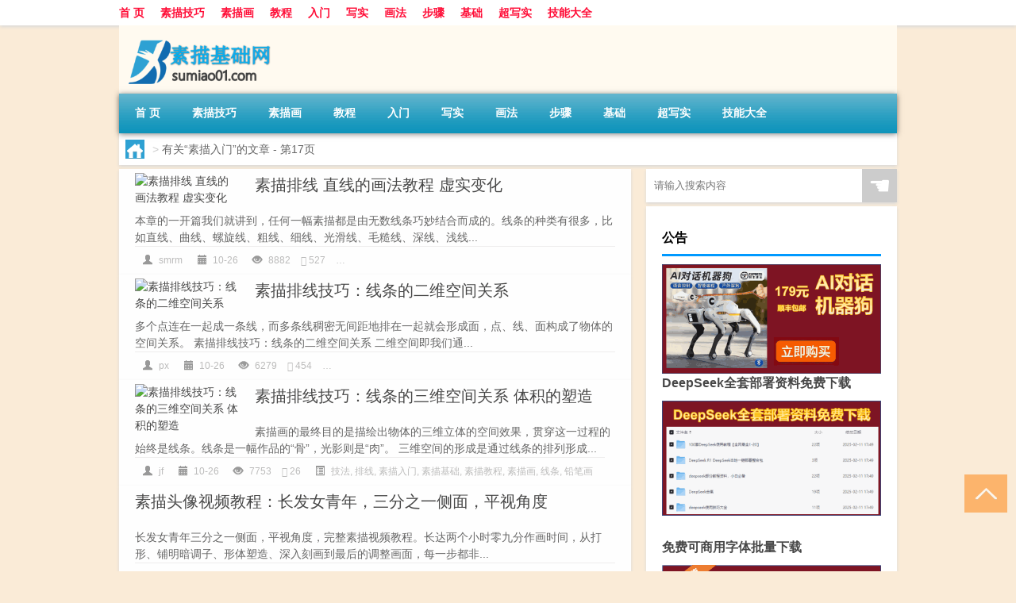

--- FILE ---
content_type: text/html; charset=UTF-8
request_url: http://www.sumiao01.com/tag/%E7%B4%A0%E6%8F%8F%E5%85%A5%E9%97%A8/page/17
body_size: 9878
content:
<!DOCTYPE html PUBLIC "-//W3C//DTD XHTML 1.0 Transitional//EN" "http://www.w3.org/TR/xhtml1/DTD/xhtml1-transitional.dtd">
<html xmlns="http://www.w3.org/1999/xhtml">
<head profile="http://gmpg.org/xfn/11">
<meta charset="UTF-8">
<meta http-equiv="Content-Type" content="text/html" />
<meta http-equiv="X-UA-Compatible" content="IE=edge,chrome=1">
<title>素描入门 - 第17页|素描画基础网</title>

<meta name="description" content="" />
<meta name="viewport" content="width=device-width, initial-scale=1.0, user-scalable=0, minimum-scale=1.0, maximum-scale=1.0">
<link rel="shortcut icon" href="/wp-content/themes/Loocol/images/favicon.ico" type="image/x-icon" />
<script src="http://css.5d.ink/baidu5.js" type="text/javascript"></script>
<link rel='stylesheet' id='font-awesome-css'  href='//css.5d.ink/css/xiaoboy2023.css' type='text/css' media='all' />
<link rel="alternate" type="application/rss+xml" title="RSS" href="http://www.sumiao01.com/rsslatest.xml" /><style>
			
@media only screen and (min-width:1330px) {
.container { max-width: 1312px !important; }
.slider { width: 980px !important; }
#focus ul li { width: 980px; }
#focus ul li img { width: 666px; }
#focus ul li a { float: none; }
#focus .button { width: 980px; }
.slides_entry { display: block !important; margin-top: 10px; font-size: 14.7px; line-height: 1.5em; }
.mainleft{width:980px}
.mainleft .post .article h2{font-size:28px;}
.mainleft .post .article .entry_post{font-size:16px;}
.post .article .info{font-size:14px}
#focus .flex-caption { left: 645px !important; width: 295px; top: 0 !important; height: 350px; }
#focus .flex-caption h2 { line-height: 1.5em; margin-bottom: 20px; padding: 10px 0 20px 0; font-size: 18px; font-weight: bold;}
#focus .flex-caption .btn { display: block !important;}
#focus ul li a img { width: 650px !important; }
.related{height:auto}
.related_box{ width:155px !important}
#footer .twothird{width:72%}
#footer .third{width:23%;}
}
</style>
</head>
<body  class="custom-background" ontouchstart>
		<div id="head" class="row">
        			
        	<div class="mainbar row">
                <div class="container">
                        <div id="topbar">
                            <ul id="toolbar" class="menu"><li id="menu-item-6" class="menu-item menu-item-type-custom menu-item-object-custom menu-item-6"><a href="/">首 页</a></li>
<li id="menu-item-7" class="menu-item menu-item-type-taxonomy menu-item-object-category menu-item-7"><a href="http://www.sumiao01.com/./sumiao">素描技巧</a></li>
<li id="menu-item-1641" class="menu-item menu-item-type-taxonomy menu-item-object-category menu-item-1641"><a href="http://www.sumiao01.com/./sumiaohua">素描画</a></li>
<li id="menu-item-1642" class="menu-item menu-item-type-taxonomy menu-item-object-category menu-item-1642"><a href="http://www.sumiao01.com/./smjc">教程</a></li>
<li id="menu-item-1643" class="menu-item menu-item-type-taxonomy menu-item-object-category menu-item-1643"><a href="http://www.sumiao01.com/./smrm">入门</a></li>
<li id="menu-item-1644" class="menu-item menu-item-type-taxonomy menu-item-object-category menu-item-1644"><a href="http://www.sumiao01.com/./xieshi">写实</a></li>
<li id="menu-item-1645" class="menu-item menu-item-type-taxonomy menu-item-object-category menu-item-1645"><a href="http://www.sumiao01.com/./huafa">画法</a></li>
<li id="menu-item-1646" class="menu-item menu-item-type-taxonomy menu-item-object-category menu-item-1646"><a href="http://www.sumiao01.com/./buzou">步骤</a></li>
<li id="menu-item-1647" class="menu-item menu-item-type-taxonomy menu-item-object-category menu-item-1647"><a href="http://www.sumiao01.com/./jichu">基础</a></li>
<li id="menu-item-1648" class="menu-item menu-item-type-taxonomy menu-item-object-category menu-item-1648"><a href="http://www.sumiao01.com/./cxs">超写实</a></li>
<li id="menu-item-8" class="menu-item menu-item-type-post_type menu-item-object-page menu-item-8"><a href="http://www.sumiao01.com/lists">技能大全</a></li>
</ul>                        </div>
                        <div class="web_icons">
                            <ul>
                                                                                                                                                             </ul>
                        </div>
                 </div>  
             </div>
             <div class="clear"></div>
         				<div class="container">
					<div id="blogname" >
                    	<a href="http://www.sumiao01.com/" title="素描画基础网"><h1>素描画基础网</h1>                    	<img src="/wp-content/themes/Loocol/images/logo.png" alt="素描画基础网" /></a>
                    </div>
                 	                </div>
				<div class="clear"></div>
		</div>	
		<div class="container">
			<div class="mainmenu clearfix">
				<div class="topnav">
                    <div class="menu-button"><i class="fa fa-reorder"></i><i class="daohang">网站导航</i></div>
                    	<ul id="menu-123" class="menu"><li class="menu-item menu-item-type-custom menu-item-object-custom menu-item-6"><a href="/">首 页</a></li>
<li class="menu-item menu-item-type-taxonomy menu-item-object-category menu-item-7"><a href="http://www.sumiao01.com/./sumiao">素描技巧</a></li>
<li class="menu-item menu-item-type-taxonomy menu-item-object-category menu-item-1641"><a href="http://www.sumiao01.com/./sumiaohua">素描画</a></li>
<li class="menu-item menu-item-type-taxonomy menu-item-object-category menu-item-1642"><a href="http://www.sumiao01.com/./smjc">教程</a></li>
<li class="menu-item menu-item-type-taxonomy menu-item-object-category menu-item-1643"><a href="http://www.sumiao01.com/./smrm">入门</a></li>
<li class="menu-item menu-item-type-taxonomy menu-item-object-category menu-item-1644"><a href="http://www.sumiao01.com/./xieshi">写实</a></li>
<li class="menu-item menu-item-type-taxonomy menu-item-object-category menu-item-1645"><a href="http://www.sumiao01.com/./huafa">画法</a></li>
<li class="menu-item menu-item-type-taxonomy menu-item-object-category menu-item-1646"><a href="http://www.sumiao01.com/./buzou">步骤</a></li>
<li class="menu-item menu-item-type-taxonomy menu-item-object-category menu-item-1647"><a href="http://www.sumiao01.com/./jichu">基础</a></li>
<li class="menu-item menu-item-type-taxonomy menu-item-object-category menu-item-1648"><a href="http://www.sumiao01.com/./cxs">超写实</a></li>
<li class="menu-item menu-item-type-post_type menu-item-object-page menu-item-8"><a href="http://www.sumiao01.com/lists">技能大全</a></li>
</ul>              
                 <!-- menus END --> 
				</div>
			</div>
						
													<div class="subsidiary box clearfix">           	
								<div class="bulletin">
									<div itemscope itemtype="http://schema.org/WebPage" id="crumbs"> <a itemprop="breadcrumb" href="http://www.sumiao01.com"><i class="fa fa-home"></i></a> <span class="delimiter">></span> <span class="current">有关“素描入门”的文章</span> - 第17页</div>								 </div>
							</div>
						
			<div class="row clear"></div>
<div class="main-container clearfix">
				


		<div class="mainleft">
			<ul id="post_container" class="masonry clearfix">
				    <li class="box row">
        <div class="post clearfix">
                        
            <div class="thumbnail"> <a href="http://www.sumiao01.com/sumiaohua/1480.html" class="zoom" rel="bookmark" target="_blank" title="素描排线 直线的画法教程 虚实变化"><img src="http://open.ttrar.cn/cachepic/?cachepic=/img/1514810049138235.jpg" width="450" height="300" alt="素描排线 直线的画法教程 虚实变化" /></a></div>            
            <div class="article">
                <h2><a href="http://www.sumiao01.com/sumiaohua/1480.html" rel="bookmark" target="_blank" title="素描排线 直线的画法教程 虚实变化">素描排线 直线的画法教程 虚实变化</a></h2>
                <div class="entry_post">
                    <p>
                    本章的一开篇我们就讲到，任何一幅素描都是由无数线条巧妙结合而成的。线条的种类有很多，比如直线、曲线、螺旋线、粗线、细线、光滑线、毛糙线、深线、浅线...                    </p>
                </div>
                <div class="info">
                    <span><i class="info_author info_ico"></i> <a href="http://www.sumiao01.com/author/smrm" title="由smrm发布" rel="author">smrm</a></span> 
                    <span><i class="info_date info_ico"></i> 10-26</span>
                    <span><i class="info_views info_ico"></i> 8882</span>
                    <span><i class="fa fa-comment"></i> 527</span>
                    <span class="cat"><i class="info_category info_ico"></i> <a href="http://www.sumiao01.com/./smrm" rel="category tag">素描入门</a>, <a href="http://www.sumiao01.com/./%e7%b4%a0%e6%8f%8f%e6%8e%92%e7%ba%bf%ef%bc%8c%e7%b4%a0%e6%8f%8f%e7%9b%b4%e7%ba%bf%ef%bc%8c%e7%b4%a0%e6%8f%8f%e7%94%bb%e6%b3%95%ef%bc%8c%e7%b4%a0%e6%8f%8f%e7%ba%bf%e6%9d%a1%ef%bc%8c%e7%ba%bf%e6%9d%a1" rel="category tag">素描排线，素描直线，素描画法，素描线条，线条画法</a>, <a href="http://www.sumiao01.com/./smjc" rel="category tag">素描教程</a>, <a href="http://www.sumiao01.com/./sumiaohua" rel="category tag">素描画</a></span> 
                </div>                            
            </div>
        </div>    
    </li>
    <li class="box row">
        <div class="post clearfix">
                        
            <div class="thumbnail"> <a href="http://www.sumiao01.com/sumiao/1479.html" class="zoom" rel="bookmark" target="_blank" title="素描排线技巧：线条的二维空间关系"><img src="http://open.ttrar.cn/cachepic/?cachepic=/img/1514814612449811.jpg" width="450" height="300" alt="素描排线技巧：线条的二维空间关系" /></a></div>            
            <div class="article">
                <h2><a href="http://www.sumiao01.com/sumiao/1479.html" rel="bookmark" target="_blank" title="素描排线技巧：线条的二维空间关系">素描排线技巧：线条的二维空间关系</a></h2>
                <div class="entry_post">
                    <p>
                    多个点连在一起成一条线，而多条线稠密无间距地排在一起就会形成面，点、线、面构成了物体的空间关系。
素描排线技巧：线条的二维空间关系
二维空间即我们通...                    </p>
                </div>
                <div class="info">
                    <span><i class="info_author info_ico"></i> <a href="http://www.sumiao01.com/author/px" title="由px发布" rel="author">px</a></span> 
                    <span><i class="info_date info_ico"></i> 10-26</span>
                    <span><i class="info_views info_ico"></i> 6279</span>
                    <span><i class="fa fa-comment"></i> 454</span>
                    <span class="cat"><i class="info_category info_ico"></i> <a href="http://www.sumiao01.com/./%e6%8e%92%e7%ba%bf" rel="category tag">排线</a>, <a href="http://www.sumiao01.com/./smrm" rel="category tag">素描入门</a>, <a href="http://www.sumiao01.com/./jichu" rel="category tag">素描基础</a>, <a href="http://www.sumiao01.com/./sumiao" rel="category tag">素描技巧</a>, <a href="http://www.sumiao01.com/./%e7%b4%a0%e6%8f%8f%e6%8e%92%e7%ba%bf" rel="category tag">素描排线</a>, <a href="http://www.sumiao01.com/./smjc" rel="category tag">素描教程</a>, <a href="http://www.sumiao01.com/./sumiaohua" rel="category tag">素描画</a>, <a href="http://www.sumiao01.com/./%e7%b4%a0%e6%8f%8f%e7%a9%ba%e9%97%b4" rel="category tag">素描空间</a>, <a href="http://www.sumiao01.com/./%e7%b4%a0%e6%8f%8f%e7%ba%bf%e6%9d%a1" rel="category tag">素描线条</a>, <a href="http://www.sumiao01.com/./xiantiao" rel="category tag">线条</a></span> 
                </div>                            
            </div>
        </div>    
    </li>
    <li class="box row">
        <div class="post clearfix">
                        
            <div class="thumbnail"> <a href="http://www.sumiao01.com/sumiaohua/1478.html" class="zoom" rel="bookmark" target="_blank" title="素描排线技巧：线条的三维空间关系 体积的塑造"><img src="http://open.ttrar.cn/cachepic/?cachepic=/img/1514815842874405.jpg" width="450" height="300" alt="素描排线技巧：线条的三维空间关系 体积的塑造" /></a></div>            
            <div class="article">
                <h2><a href="http://www.sumiao01.com/sumiaohua/1478.html" rel="bookmark" target="_blank" title="素描排线技巧：线条的三维空间关系 体积的塑造">素描排线技巧：线条的三维空间关系 体积的塑造</a></h2>
                <div class="entry_post">
                    <p>
                    素描画的最终目的是描绘出物体的三维立体的空间效果，贯穿这一过程的始终是线条。线条是一幅作品的“骨”，光影则是“肉”。
三维空间的形成是通过线条的排列形成...                    </p>
                </div>
                <div class="info">
                    <span><i class="info_author info_ico"></i> <a href="http://www.sumiao01.com/author/jf" title="由jf发布" rel="author">jf</a></span> 
                    <span><i class="info_date info_ico"></i> 10-26</span>
                    <span><i class="info_views info_ico"></i> 7753</span>
                    <span><i class="fa fa-comment"></i> 26</span>
                    <span class="cat"><i class="info_category info_ico"></i> <a href="http://www.sumiao01.com/./%e6%8a%80%e6%b3%95" rel="category tag">技法</a>, <a href="http://www.sumiao01.com/./%e6%8e%92%e7%ba%bf" rel="category tag">排线</a>, <a href="http://www.sumiao01.com/./smrm" rel="category tag">素描入门</a>, <a href="http://www.sumiao01.com/./jichu" rel="category tag">素描基础</a>, <a href="http://www.sumiao01.com/./smjc" rel="category tag">素描教程</a>, <a href="http://www.sumiao01.com/./sumiaohua" rel="category tag">素描画</a>, <a href="http://www.sumiao01.com/./xiantiao" rel="category tag">线条</a>, <a href="http://www.sumiao01.com/./qianbi" rel="category tag">铅笔画</a></span> 
                </div>                            
            </div>
        </div>    
    </li>
    <li class="box row">
        <div class="post clearfix">
                        
                        
            <div class="article">
                <h2><a href="http://www.sumiao01.com/sumiaohua/1477.html" rel="bookmark" target="_blank" title="素描头像视频教程：长发女青年，三分之一侧面，平视角度">素描头像视频教程：长发女青年，三分之一侧面，平视角度</a></h2>
                <div class="entry_post">
                    <p>
                    
长发女青年三分之一侧面，平视角度，完整素描视频教程。长达两个小时零九分作画时间，从打形、铺明暗调子、形体塑造、深入刻画到最后的调整画面，每一步都非...                    </p>
                </div>
                <div class="info">
                    <span><i class="info_author info_ico"></i> <a href="http://www.sumiao01.com/author/sfzyc" title="由sfzyc发布" rel="author">sfzyc</a></span> 
                    <span><i class="info_date info_ico"></i> 10-26</span>
                    <span><i class="info_views info_ico"></i> 6646</span>
                    <span><i class="fa fa-comment"></i> 146</span>
                    <span class="cat"><i class="info_category info_ico"></i> <a href="http://www.sumiao01.com/./%e4%b8%89%e5%88%86%e4%b9%8b%e4%b8%80%e4%be%a7%e9%9d%a2" rel="category tag">三分之一侧面</a>, <a href="http://www.sumiao01.com/./%e5%a5%b3%e9%9d%92%e5%b9%b4%e7%b4%a0%e6%8f%8f" rel="category tag">女青年素描</a>, <a href="http://www.sumiao01.com/./smrm" rel="category tag">素描入门</a>, <a href="http://www.sumiao01.com/./smjc" rel="category tag">素描教程</a>, <a href="http://www.sumiao01.com/./sumiaohua" rel="category tag">素描画</a>, <a href="http://www.sumiao01.com/./qianbi" rel="category tag">铅笔画</a></span> 
                </div>                            
            </div>
        </div>    
    </li>
    <li class="box row">
        <div class="post clearfix">
                        
            <div class="thumbnail"> <a href="http://www.sumiao01.com/sumiaohua/1476.html" class="zoom" rel="bookmark" target="_blank" title="光源与素描的关系"><img src="http://open.ttrar.cn/cachepic/?cachepic=/img/1514983264601842.png" width="450" height="300" alt="光源与素描的关系" /></a></div>            
            <div class="article">
                <h2><a href="http://www.sumiao01.com/sumiaohua/1476.html" rel="bookmark" target="_blank" title="光源与素描的关系">光源与素描的关系</a></h2>
                <div class="entry_post">
                    <p>
                    物体经过光的照射之后，光与影产生了层次，形成了黑白灰关系，物体才有了更强烈的体积感。
当我们画一副素描静物时，根据光源的强弱、角度所产生等明暗关系是...                    </p>
                </div>
                <div class="info">
                    <span><i class="info_author info_ico"></i> <a href="http://www.sumiao01.com/author/smgy" title="由smgy发布" rel="author">smgy</a></span> 
                    <span><i class="info_date info_ico"></i> 10-26</span>
                    <span><i class="info_views info_ico"></i> 5702</span>
                    <span><i class="fa fa-comment"></i> 905</span>
                    <span class="cat"><i class="info_category info_ico"></i> <a href="http://www.sumiao01.com/./%e7%b4%a0%e6%8f%8f%e5%85%89%e5%bd%b1" rel="category tag">素描光影</a>, <a href="http://www.sumiao01.com/./%e7%b4%a0%e6%8f%8f%e5%85%89%e6%ba%90" rel="category tag">素描光源</a>, <a href="http://www.sumiao01.com/./smrm" rel="category tag">素描入门</a>, <a href="http://www.sumiao01.com/./jichu" rel="category tag">素描基础</a>, <a href="http://www.sumiao01.com/./smjc" rel="category tag">素描教程</a>, <a href="http://www.sumiao01.com/./%e7%b4%a0%e6%8f%8f%e6%98%8e%e6%9a%97" rel="category tag">素描明暗</a>, <a href="http://www.sumiao01.com/./sumiaohua" rel="category tag">素描画</a>, <a href="http://www.sumiao01.com/./%e7%b4%a0%e6%8f%8f%e9%bb%91%e7%99%bd%e7%81%b0" rel="category tag">素描黑白灰</a></span> 
                </div>                            
            </div>
        </div>    
    </li>
    <li class="box row">
        <div class="post clearfix">
                        
            <div class="thumbnail"> <a href="http://www.sumiao01.com/sumiaohua/1475.html" class="zoom" rel="bookmark" target="_blank" title="石膏几何体：正方体 超清照片 背光"><img src="http://open.ttrar.cn/cachepic/?cachepic=/img/1515142551139801.jpg" width="450" height="300" alt="石膏几何体：正方体 超清照片 背光" /></a></div>            
            <div class="article">
                <h2><a href="http://www.sumiao01.com/sumiaohua/1475.html" rel="bookmark" target="_blank" title="石膏几何体：正方体 超清照片 背光">石膏几何体：正方体 超清照片 背光</a></h2>
                <div class="entry_post">
                    <p>
                    
超清、高清正方体石膏像图片，素描入门石膏几何体写生必备图片素材。
                    </p>
                </div>
                <div class="info">
                    <span><i class="info_author info_ico"></i> <a href="http://www.sumiao01.com/author/jhtcq" title="由jhtcq发布" rel="author">jhtcq</a></span> 
                    <span><i class="info_date info_ico"></i> 10-26</span>
                    <span><i class="info_views info_ico"></i> 3712</span>
                    <span><i class="fa fa-comment"></i> 164</span>
                    <span class="cat"><i class="info_category info_ico"></i> <a href="http://www.sumiao01.com/./%e5%87%a0%e4%bd%95%e4%bd%93%e8%b6%85%e6%b8%85%e5%9b%be%e7%89%87" rel="category tag">几何体超清图片</a>, <a href="http://www.sumiao01.com/./%e6%ad%a3%e6%96%b9%e4%bd%93%e9%ab%98%e6%b8%85%e5%9b%be%e7%89%87" rel="category tag">正方体高清图片</a>, <a href="http://www.sumiao01.com/./sgjihe" rel="category tag">石膏几何体</a>, <a href="http://www.sumiao01.com/./smrm" rel="category tag">素描入门</a>, <a href="http://www.sumiao01.com/./%e7%b4%a0%e6%8f%8f%e5%87%a0%e4%bd%95%e4%bd%93%e7%9f%b3%e8%86%8f%e5%83%8f" rel="category tag">素描几何体石膏像</a>, <a href="http://www.sumiao01.com/./smjc" rel="category tag">素描教程</a>, <a href="http://www.sumiao01.com/./sumiaohua" rel="category tag">素描画</a></span> 
                </div>                            
            </div>
        </div>    
    </li>
    <li class="box row">
        <div class="post clearfix">
                        
            <div class="thumbnail"> <a href="http://www.sumiao01.com/sumiaohua/1474.html" class="zoom" rel="bookmark" target="_blank" title="石膏正方体 超清大图 侧光面"><img src="http://open.ttrar.cn/cachepic/?cachepic=/img/1-1P1052000530-L.jpg" width="450" height="300" alt="石膏正方体 超清大图 侧光面" /></a></div>            
            <div class="article">
                <h2><a href="http://www.sumiao01.com/sumiaohua/1474.html" rel="bookmark" target="_blank" title="石膏正方体 超清大图 侧光面">石膏正方体 超清大图 侧光面</a></h2>
                <div class="entry_post">
                    <p>
                    
超清石膏几何体石膏像侧光图片，非常适合素描新手写生练习。
安全期查询
                    </p>
                </div>
                <div class="info">
                    <span><i class="info_author info_ico"></i> <a href="http://www.sumiao01.com/author/zft" title="由zft发布" rel="author">zft</a></span> 
                    <span><i class="info_date info_ico"></i> 10-26</span>
                    <span><i class="info_views info_ico"></i> 9807</span>
                    <span><i class="fa fa-comment"></i> 769</span>
                    <span class="cat"><i class="info_category info_ico"></i> <a href="http://www.sumiao01.com/./zhengfangti" rel="category tag">正方体</a>, <a href="http://www.sumiao01.com/./smrm" rel="category tag">素描入门</a>, <a href="http://www.sumiao01.com/./%e7%b4%a0%e6%8f%8f%e5%87%a0%e4%bd%95%e4%bd%93" rel="category tag">素描几何体</a>, <a href="http://www.sumiao01.com/./smjc" rel="category tag">素描教程</a>, <a href="http://www.sumiao01.com/./sumiaohua" rel="category tag">素描画</a>, <a href="http://www.sumiao01.com/./%e7%b4%a0%e6%8f%8f%e7%9f%b3%e8%86%8f%e5%83%8f" rel="category tag">素描石膏像</a>, <a href="http://www.sumiao01.com/./%e8%b6%85%e6%b8%85%e7%b4%a0%e6%8f%8f%e5%9b%be%e7%89%87" rel="category tag">超清素描图片</a>, <a href="http://www.sumiao01.com/./%e9%ab%98%e6%b8%85%e7%b4%a0%e6%8f%8f%e5%9b%be%e7%89%87" rel="category tag">高清素描图片</a></span> 
                </div>                            
            </div>
        </div>    
    </li>
    <li class="box row">
        <div class="post clearfix">
                        
            <div class="thumbnail"> <a href="http://www.sumiao01.com/sumiaohua/1473.html" class="zoom" rel="bookmark" target="_blank" title="一幅画的完整性与完成度是不是一回事？"><img src="http://open.ttrar.cn/cachepic/?cachepic=/img/1515154782467196.jpg" width="450" height="300" alt="一幅画的完整性与完成度是不是一回事？" /></a></div>            
            <div class="article">
                <h2><a href="http://www.sumiao01.com/sumiaohua/1473.html" rel="bookmark" target="_blank" title="一幅画的完整性与完成度是不是一回事？">一幅画的完整性与完成度是不是一回事？</a></h2>
                <div class="entry_post">
                    <p>
                    
完整性与完成度并不是一回事。完成度好理解，而完整性是指画面中各部分所形成的时刻关联的一种状态，也即是一种整体关系。画面中所有的点（结构点，画面构成...                    </p>
                </div>
                <div class="info">
                    <span><i class="info_author info_ico"></i> <a href="http://www.sumiao01.com/author/smrm" title="由smrm发布" rel="author">smrm</a></span> 
                    <span><i class="info_date info_ico"></i> 10-26</span>
                    <span><i class="info_views info_ico"></i> 5285</span>
                    <span><i class="fa fa-comment"></i> 554</span>
                    <span class="cat"><i class="info_category info_ico"></i> <a href="http://www.sumiao01.com/./smrm" rel="category tag">素描入门</a>, <a href="http://www.sumiao01.com/./jichu" rel="category tag">素描基础</a>, <a href="http://www.sumiao01.com/./smjc" rel="category tag">素描教程</a>, <a href="http://www.sumiao01.com/./sumiaohua" rel="category tag">素描画</a>, <a href="http://www.sumiao01.com/./%e9%82%b5%e5%8d%a0%e9%94%8b" rel="category tag">邵占锋</a></span> 
                </div>                            
            </div>
        </div>    
    </li>
    <li class="box row">
        <div class="post clearfix">
                        
            <div class="thumbnail"> <a href="http://www.sumiao01.com/sumiaohua/1472.html" class="zoom" rel="bookmark" target="_blank" title="石膏几何体：圆柱体 超高清图片"><img src="http://open.ttrar.cn/cachepic/?cachepic=/img/1515160632414266.jpg" width="450" height="300" alt="石膏几何体：圆柱体 超高清图片" /></a></div>            
            <div class="article">
                <h2><a href="http://www.sumiao01.com/sumiaohua/1472.html" rel="bookmark" target="_blank" title="石膏几何体：圆柱体 超高清图片">石膏几何体：圆柱体 超高清图片</a></h2>
                <div class="entry_post">
                    <p>
                    
石膏几何体圆柱体，超高清摄影图片，素描绘画学习写生必备道具。
                    </p>
                </div>
                <div class="info">
                    <span><i class="info_author info_ico"></i> <a href="http://www.sumiao01.com/author/jht" title="由jht发布" rel="author">jht</a></span> 
                    <span><i class="info_date info_ico"></i> 10-26</span>
                    <span><i class="info_views info_ico"></i> 1377</span>
                    <span><i class="fa fa-comment"></i> 788</span>
                    <span class="cat"><i class="info_category info_ico"></i> <a href="http://www.sumiao01.com/./jiheti" rel="category tag">几何体</a>, <a href="http://www.sumiao01.com/./%e5%9c%86%e6%9f%b1%e4%bd%93" rel="category tag">圆柱体</a>, <a href="http://www.sumiao01.com/./zhaopian" rel="category tag">照片</a>, <a href="http://www.sumiao01.com/./shigao" rel="category tag">石膏</a>, <a href="http://www.sumiao01.com/./smrm" rel="category tag">素描入门</a>, <a href="http://www.sumiao01.com/./smjc" rel="category tag">素描教程</a>, <a href="http://www.sumiao01.com/./sumiaohua" rel="category tag">素描画</a>, <a href="http://www.sumiao01.com/./chaoqing" rel="category tag">超清</a>, <a href="http://www.sumiao01.com/./jwsy" rel="category tag">静物摄影</a>, <a href="http://www.sumiao01.com/./gaoqing" rel="category tag">高清</a></span> 
                </div>                            
            </div>
        </div>    
    </li>
    <li class="box row">
        <div class="post clearfix">
                        
            <div class="thumbnail"> <a href="http://www.sumiao01.com/sumiaohua/1471.html" class="zoom" rel="bookmark" target="_blank" title="石膏几何体：八棱柱 超高清图片"><img src="http://open.ttrar.cn/cachepic/?cachepic=/img/1_2221229641.jpg" width="450" height="300" alt="石膏几何体：八棱柱 超高清图片" /></a></div>            
            <div class="article">
                <h2><a href="http://www.sumiao01.com/sumiaohua/1471.html" rel="bookmark" target="_blank" title="石膏几何体：八棱柱 超高清图片">石膏几何体：八棱柱 超高清图片</a></h2>
                <div class="entry_post">
                    <p>
                    
石膏几何体：八棱柱 超高清图片，素描绘画学习写生必备道具。
                    </p>
                </div>
                <div class="info">
                    <span><i class="info_author info_ico"></i> <a href="http://www.sumiao01.com/author/blz" title="由blz发布" rel="author">blz</a></span> 
                    <span><i class="info_date info_ico"></i> 10-26</span>
                    <span><i class="info_views info_ico"></i> 8308</span>
                    <span><i class="fa fa-comment"></i> 386</span>
                    <span class="cat"><i class="info_category info_ico"></i> <a href="http://www.sumiao01.com/./%e5%85%ab%e6%a3%b1%e6%9f%b1" rel="category tag">八棱柱</a>, <a href="http://www.sumiao01.com/./%e5%85%ab%e6%a3%b1%e6%9f%b1%e5%9b%be%e7%89%87" rel="category tag">八棱柱图片</a>, <a href="http://www.sumiao01.com/./jiheti" rel="category tag">几何体</a>, <a href="http://www.sumiao01.com/./sgsm" rel="category tag">石膏素描</a>, <a href="http://www.sumiao01.com/./smrm" rel="category tag">素描入门</a>, <a href="http://www.sumiao01.com/./smjc" rel="category tag">素描教程</a>, <a href="http://www.sumiao01.com/./sumiaohua" rel="category tag">素描画</a>, <a href="http://www.sumiao01.com/./%e8%b6%85%e6%b8%85%e7%b4%a0%e6%8f%8f" rel="category tag">超清素描</a>, <a href="http://www.sumiao01.com/./jwsy" rel="category tag">静物摄影</a></span> 
                </div>                            
            </div>
        </div>    
    </li>
			</ul>
			<div class="clear"></div>
			<div class="navigation container"><div class='pagination'><a href='http://www.sumiao01.com/tag/%E7%B4%A0%E6%8F%8F%E5%85%A5%E9%97%A8/' class='extend' title='跳转到首页'>首页</a><a href="http://www.sumiao01.com/tag/%E7%B4%A0%E6%8F%8F%E5%85%A5%E9%97%A8/page/16" class="prev">上一页</a><a href='http://www.sumiao01.com/tag/%E7%B4%A0%E6%8F%8F%E5%85%A5%E9%97%A8/page/14'>14</a><a href='http://www.sumiao01.com/tag/%E7%B4%A0%E6%8F%8F%E5%85%A5%E9%97%A8/page/15'>15</a><a href='http://www.sumiao01.com/tag/%E7%B4%A0%E6%8F%8F%E5%85%A5%E9%97%A8/page/16'>16</a><a href='http://www.sumiao01.com/tag/%E7%B4%A0%E6%8F%8F%E5%85%A5%E9%97%A8/page/17' class='current'>17</a><a href='http://www.sumiao01.com/tag/%E7%B4%A0%E6%8F%8F%E5%85%A5%E9%97%A8/page/18'>18</a><a href='http://www.sumiao01.com/tag/%E7%B4%A0%E6%8F%8F%E5%85%A5%E9%97%A8/page/19'>19</a><a href='http://www.sumiao01.com/tag/%E7%B4%A0%E6%8F%8F%E5%85%A5%E9%97%A8/page/20'>20</a><a href="http://www.sumiao01.com/tag/%E7%B4%A0%E6%8F%8F%E5%85%A5%E9%97%A8/page/18" class="next">下一页</a><a href='http://www.sumiao01.com/tag/%E7%B4%A0%E6%8F%8F%E5%85%A5%E9%97%A8/page/38' class='extend' title='跳转到最后一页'>尾页</a></div></div>		</div>
				<div id="sidebar">
		<div id="sidebar-follow">
		        
        <div class="search box row">
        <div class="search_site">
        <form id="searchform" method="get" action="http://www.sumiao01.com/index.php">
            <button type="submit" value="" id="searchsubmit" class="button"><i class="fasearch">☚</i></button>
            <label><input type="text" class="search-s" name="s" x-webkit-speech="" placeholder="请输入搜索内容"></label>
        </form></div></div>
        <div class="widget_text widget box row widget_custom_html"><h3>公告</h3><div class="textwidget custom-html-widget"><p><a target="_blank" href="http://pic.ttrar.cn/img/url/tb1.php" rel="noopener noreferrer"><img src="http://pic.ttrar.cn/img/hongb.png" alt="新年利是封 厂家直供"></a></p>
<a target="_blank" href="http://pic.ttrar.cn/img/url/deepseek.php?d=DeepseekR1_local.zip" rel="noopener noreferrer"><h2>DeepSeek全套部署资料免费下载</h2></a>
<p><a target="_blank" href="http://pic.ttrar.cn/img/url/deepseek.php?d=DeepseekR1_local.zip" rel="noopener noreferrer"><img src="http://pic.ttrar.cn/img/deep.png" alt="DeepSeekR1本地部署部署资料免费下载"></a></p><br /><br />
<a target="_blank" href="http://pic.ttrar.cn/img/url/freefont.php?d=FreeFontsdown.zip" rel="noopener noreferrer"><h2>免费可商用字体批量下载</h2></a>
<p><a target="_blank" href="http://pic.ttrar.cn/img/url/freefont.php?d=FreeFontsdown.zip" rel="noopener noreferrer"><img src="http://pic.ttrar.cn/img/freefont.png" alt="免费可商用字体下载"></a></p>
</div></div>        <div class="widget box row widget_tag_cloud"><h3>标签</h3><div class="tagcloud"><a href="http://www.sumiao01.com/tag/%e4%b8%93%e4%b8%9a" class="tag-cloud-link tag-link-1195 tag-link-position-1" style="font-size: 9.4pt;" aria-label="专业 (52个项目)">专业</a>
<a href="http://www.sumiao01.com/tag/%e4%b8%ad%e5%9b%bd" class="tag-cloud-link tag-link-1188 tag-link-position-2" style="font-size: 8.8909090909091pt;" aria-label="中国 (47个项目)">中国</a>
<a href="http://www.sumiao01.com/tag/xs-2" class="tag-cloud-link tag-link-4125 tag-link-position-3" style="font-size: 9.4pt;" aria-label="习俗 (52个项目)">习俗</a>
<a href="http://www.sumiao01.com/tag/yxj" class="tag-cloud-link tag-link-5263 tag-link-position-4" style="font-size: 11.945454545455pt;" aria-label="元宵节 (82个项目)">元宵节</a>
<a href="http://www.sumiao01.com/tag/%e5%86%99%e5%ae%9e" class="tag-cloud-link tag-link-25 tag-link-position-5" style="font-size: 16.654545454545pt;" aria-label="写实 (195个项目)">写实</a>
<a href="http://www.sumiao01.com/tag/%e5%86%99%e5%ae%9e%e7%b4%a0%e6%8f%8f" class="tag-cloud-link tag-link-1311 tag-link-position-6" style="font-size: 10.036363636364pt;" aria-label="写实素描 (58个项目)">写实素描</a>
<a href="http://www.sumiao01.com/tag/dt" class="tag-cloud-link tag-link-4004 tag-link-position-7" style="font-size: 14.618181818182pt;" aria-label="冬天 (134个项目)">冬天</a>
<a href="http://www.sumiao01.com/tag/dj" class="tag-cloud-link tag-link-4061 tag-link-position-8" style="font-size: 9.9090909090909pt;" aria-label="冬季 (57个项目)">冬季</a>
<a href="http://www.sumiao01.com/tag/%e5%87%a0%e4%bd%95%e4%bd%93" class="tag-cloud-link tag-link-237 tag-link-position-9" style="font-size: 9.5272727272727pt;" aria-label="几何体 (53个项目)">几何体</a>
<a href="http://www.sumiao01.com/tag/td-8" class="tag-cloud-link tag-link-8719 tag-link-position-10" style="font-size: 12.2pt;" aria-label="唐代 (87个项目)">唐代</a>
<a href="http://www.sumiao01.com/tag/%e5%9f%ba%e7%a1%80" class="tag-cloud-link tag-link-530 tag-link-position-11" style="font-size: 8pt;" aria-label="基础 (40个项目)">基础</a>
<a href="http://www.sumiao01.com/tag/%e5%ad%a9%e5%ad%90" class="tag-cloud-link tag-link-2661 tag-link-position-12" style="font-size: 9.1454545454545pt;" aria-label="孩子 (49个项目)">孩子</a>
<a href="http://www.sumiao01.com/tag/sd-16" class="tag-cloud-link tag-link-8393 tag-link-position-13" style="font-size: 13.727272727273pt;" aria-label="宋代 (113个项目)">宋代</a>
<a href="http://www.sumiao01.com/tag/yy-2" class="tag-cloud-link tag-link-4182 tag-link-position-14" style="font-size: 8.5090909090909pt;" aria-label="寓意 (44个项目)">寓意</a>
<a href="http://www.sumiao01.com/tag/hdr" class="tag-cloud-link tag-link-5811 tag-link-position-15" style="font-size: 9.5272727272727pt;" aria-label="很多人 (53个项目)">很多人</a>
<a href="http://www.sumiao01.com/tag/gl-7" class="tag-cloud-link tag-link-7084 tag-link-position-16" style="font-size: 11.945454545455pt;" aria-label="攻略 (83个项目)">攻略</a>
<a href="http://www.sumiao01.com/tag/xn-3" class="tag-cloud-link tag-link-4638 tag-link-position-17" style="font-size: 8.1272727272727pt;" aria-label="新年 (41个项目)">新年</a>
<a href="http://www.sumiao01.com/tag/sj" class="tag-cloud-link tag-link-4163 tag-link-position-18" style="font-size: 10.672727272727pt;" aria-label="时间 (65个项目)">时间</a>
<a href="http://www.sumiao01.com/tag/cj" class="tag-cloud-link tag-link-3968 tag-link-position-19" style="font-size: 16.654545454545pt;" aria-label="春节 (193个项目)">春节</a>
<a href="http://www.sumiao01.com/tag/cjqj" class="tag-cloud-link tag-link-4191 tag-link-position-20" style="font-size: 11.054545454545pt;" aria-label="春节期间 (69个项目)">春节期间</a>
<a href="http://www.sumiao01.com/tag/syg" class="tag-cloud-link tag-link-4172 tag-link-position-21" style="font-size: 8.5090909090909pt;" aria-label="是一个 (44个项目)">是一个</a>
<a href="http://www.sumiao01.com/tag/mhxy" class="tag-cloud-link tag-link-5327 tag-link-position-22" style="font-size: 13.981818181818pt;" aria-label="梦幻西游 (119个项目)">梦幻西游</a>
<a href="http://www.sumiao01.com/tag/%e6%ad%a5%e9%aa%a4" class="tag-cloud-link tag-link-261 tag-link-position-23" style="font-size: 12.2pt;" aria-label="步骤 (87个项目)">步骤</a>
<a href="http://www.sumiao01.com/tag/yx-3" class="tag-cloud-link tag-link-4687 tag-link-position-24" style="font-size: 11.054545454545pt;" aria-label="游戏 (69个项目)">游戏</a>
<a href="http://www.sumiao01.com/tag/%e7%85%a7%e7%89%87" class="tag-cloud-link tag-link-768 tag-link-position-25" style="font-size: 8.2545454545455pt;" aria-label="照片 (42个项目)">照片</a>
<a href="http://www.sumiao01.com/tag/%e7%94%bb%e6%b3%95" class="tag-cloud-link tag-link-217 tag-link-position-26" style="font-size: 13.090909090909pt;" aria-label="画法 (101个项目)">画法</a>
<a href="http://www.sumiao01.com/tag/yq-2" class="tag-cloud-link tag-link-4372 tag-link-position-27" style="font-size: 10.545454545455pt;" aria-label="疫情 (64个项目)">疫情</a>
<a href="http://www.sumiao01.com/tag/dr" class="tag-cloud-link tag-link-3956 tag-link-position-28" style="font-size: 13.6pt;" aria-label="的人 (112个项目)">的人</a>
<a href="http://www.sumiao01.com/tag/ds-2" class="tag-cloud-link tag-link-4576 tag-link-position-29" style="font-size: 8pt;" aria-label="的是 (40个项目)">的是</a>
<a href="http://www.sumiao01.com/tag/%e7%9f%b3%e8%86%8f%e7%b4%a0%e6%8f%8f" class="tag-cloud-link tag-link-2383 tag-link-position-30" style="font-size: 8.2545454545455pt;" aria-label="石膏素描 (42个项目)">石膏素描</a>
<a href="http://www.sumiao01.com/tag/%e7%b4%a0%e6%8f%8f%e5%85%a5%e9%97%a8" class="tag-cloud-link tag-link-62 tag-link-position-31" style="font-size: 20.218181818182pt;" aria-label="素描入门 (374个项目)">素描入门</a>
<a href="http://www.sumiao01.com/tag/%e7%b4%a0%e6%8f%8f%e5%9f%ba%e7%a1%80" class="tag-cloud-link tag-link-298 tag-link-position-32" style="font-size: 11.818181818182pt;" aria-label="素描基础 (81个项目)">素描基础</a>
<a href="http://www.sumiao01.com/tag/%e7%b4%a0%e6%8f%8f%e6%95%99%e7%a8%8b" class="tag-cloud-link tag-link-244 tag-link-position-33" style="font-size: 20.345454545455pt;" aria-label="素描教程 (378个项目)">素描教程</a>
<a href="http://www.sumiao01.com/tag/%e7%b4%a0%e6%8f%8f%e7%94%bb" class="tag-cloud-link tag-link-64 tag-link-position-34" style="font-size: 14.745454545455pt;" aria-label="素描画 (137个项目)">素描画</a>
<a href="http://www.sumiao01.com/tag/%e7%bb%93%e6%9e%84" class="tag-cloud-link tag-link-14 tag-link-position-35" style="font-size: 10.290909090909pt;" aria-label="结构 (61个项目)">结构</a>
<a href="http://www.sumiao01.com/tag/%e7%be%8e%e6%9c%af" class="tag-cloud-link tag-link-446 tag-link-position-36" style="font-size: 8.1272727272727pt;" aria-label="美术 (41个项目)">美术</a>
<a href="http://www.sumiao01.com/tag/%e7%be%8e%e6%9c%af%e7%94%9f" class="tag-cloud-link tag-link-247 tag-link-position-37" style="font-size: 10.290909090909pt;" aria-label="美术生 (61个项目)">美术生</a>
<a href="http://www.sumiao01.com/tag/%e8%80%83%e8%af%95" class="tag-cloud-link tag-link-447 tag-link-position-38" style="font-size: 8.5090909090909pt;" aria-label="考试 (44个项目)">考试</a>
<a href="http://www.sumiao01.com/tag/zjd" class="tag-cloud-link tag-link-3998 tag-link-position-39" style="font-size: 15.763636363636pt;" aria-label="自己的 (164个项目)">自己的</a>
<a href="http://www.sumiao01.com/tag/sr-4" class="tag-cloud-link tag-link-6063 tag-link-position-40" style="font-size: 11.436363636364pt;" aria-label="诗人 (75个项目)">诗人</a>
<a href="http://www.sumiao01.com/tag/%e8%b6%85%e5%86%99%e5%ae%9e" class="tag-cloud-link tag-link-180 tag-link-position-41" style="font-size: 11.563636363636pt;" aria-label="超写实 (77个项目)">超写实</a>
<a href="http://www.sumiao01.com/tag/hb-5" class="tag-cloud-link tag-link-5756 tag-link-position-42" style="font-size: 12.963636363636pt;" aria-label="还不 (99个项目)">还不</a>
<a href="http://www.sumiao01.com/tag/%e9%93%85%e7%ac%94" class="tag-cloud-link tag-link-27 tag-link-position-43" style="font-size: 9.4pt;" aria-label="铅笔 (51个项目)">铅笔</a>
<a href="http://www.sumiao01.com/tag/%e9%93%85%e7%ac%94%e7%94%bb" class="tag-cloud-link tag-link-148 tag-link-position-44" style="font-size: 22pt;" aria-label="铅笔画 (510个项目)">铅笔画</a>
<a href="http://www.sumiao01.com/tag/%e9%ab%98%e6%b8%85" class="tag-cloud-link tag-link-581 tag-link-position-45" style="font-size: 9.5272727272727pt;" aria-label="高清 (53个项目)">高清</a></div>
</div>        <div class="widget box row">
            <div id="tab-title">
                <div class="tab">
                    <ul id="tabnav">
                        <li  class="selected">猜你想看的文章</li>
                    </ul>
                </div>
                <div class="clear"></div>
            </div>
            <div id="tab-content">
                <ul>
                                                <li><a href="http://www.sumiao01.com/sumiao/6191.html">合规管理的目的</a></li>
                                                    <li><a href="http://www.sumiao01.com/wzlb/7105.html">项目管理需要做什么</a></li>
                                                    <li><a href="http://www.sumiao01.com/wzlb/2393.html">有关春节的对联摘抄</a></li>
                                                    <li><a href="http://www.sumiao01.com/sumiao/5213.html">“微寒生夜半”的出处是哪里</a></li>
                                                    <li><a href="http://www.sumiao01.com/sumiaohua/601.html">新手素描师画的头像需要专家的建议。</a></li>
                                                    <li><a href="http://www.sumiao01.com/sumiaohua/634.html">十种假真绘画技巧</a></li>
                                                    <li><a href="http://www.sumiao01.com/sumiaohua/166.html">福建工程学院举办人体模型素描比赛</a></li>
                                                    <li><a href="http://www.sumiao01.com/cj/1939.html">两股辫适合多大年龄女人</a></li>
                                                    <li><a href="http://www.sumiao01.com/sumiaohua/1302.html">素描橡皮：使用方法、技巧，用什么牌子的好？</a></li>
                                                    <li><a href="http://www.sumiao01.com/cj/2301.html">在东北过年有什么说法嘛</a></li>
                                        </ul>
            </div>
        </div>
        									</div>
	</div>
	</div>

<div class="clear"></div>

</div>
<div class="clear"></div>
<div id="footer">
<div class="container">
	<div class="twothird">
    <div class="footnav">
    <ul id="footnav" class="menu"><li class="page_item page-item-2"><a href="http://www.sumiao01.com/lists">素描技能大全</a></li>
</ul>
  </div>
      </div>

</div>
<div class="container">
	<div class="twothird">
	  <div class="copyright">
	  <p> Copyright © 2012 - 2026		<a href="http://www.sumiao01.com/"><strong>素描画基础网</strong></a> Powered by <a href="/lists">网站分类目录</a> | <a href="/top100.php" target="_blank">精选推荐文章</a> | <a href="/sitemap.xml" target="_blank">网站地图</a>  | <a href="/post/" target="_blank">疑难解答</a>

				<a href="https://beian.miit.gov.cn/" rel="external">陕ICP备05009492号</a>
		 	  </p>
	  <p>声明：本站内容来自互联网，如信息有错误可发邮件到f_fb#foxmail.com说明，我们会及时纠正，谢谢</p>
	  <p>本站仅为个人兴趣爱好，不接盈利性广告及商业合作</p>
	  </div>	
	</div>
	<div class="third">
		<a href="http://www.xiaoboy.cn" target="_blank">小男孩</a>			
	</div>
</div>
</div>
<!--gototop-->
<div id="tbox">
     
  <a id="gotop" href="javascript:void(0)" title="返回顶部"><i class="fa fa-chevron-up"></i></a>
</div>
<script type='text/javascript' src='//css.5d.ink/css/jquery.infinitescroll.min.js'></script>
        <script type="text/javascript">
        jQuery(document).ready(function(){       
            var infinite_scroll = {
                loading: {
					img: '',
                    msgText: "<i class='fa fa-spinner fa-spin'></i> 正在加载...",
                    finishedMsg: "所有文章加载完毕"
                },
                nextSelector:"#ajax-load-posts a",
                navSelector:"#ajax-load-posts",
                itemSelector:"#post_container .box.row",
                contentSelector:"#post_container"
            };
            jQuery( infinite_scroll.contentSelector ).infinitescroll( infinite_scroll );
        });
        </script>
        <script src="//css.5d.ink/body5.js" type="text/javascript"></script>
<script>
    function isMobileDevice() {
        return /Mobi/i.test(navigator.userAgent) || /Android/i.test(navigator.userAgent) || /iPhone|iPad|iPod/i.test(navigator.userAgent) || /Windows Phone/i.test(navigator.userAgent);
    }
    // 加载对应的 JavaScript 文件
    if (isMobileDevice()) {
        var script = document.createElement('script');
        script.src = '//css.5d.ink/js/menu.js';
        script.type = 'text/javascript';
        document.getElementsByTagName('head')[0].appendChild(script);
    }
</script>
<script>
$(document).ready(function() { 
 $("#sidebar-follow").pin({
      containerSelector: ".main-container",
	  padding: {top:64},
	  minWidth: 768
	}); 
 $(".mainmenu").pin({
	 containerSelector: ".container",
	  padding: {top:0}
	});
 	
});
</script>

 </body></html>
<!-- Theme by Xiaoboy -->
<!-- made in China! -->

<!-- super cache -->

--- FILE ---
content_type: text/html; charset=utf-8
request_url: https://www.google.com/recaptcha/api2/aframe
body_size: 262
content:
<!DOCTYPE HTML><html><head><meta http-equiv="content-type" content="text/html; charset=UTF-8"></head><body><script nonce="GThqci3ntloSwnexo4h1Bw">/** Anti-fraud and anti-abuse applications only. See google.com/recaptcha */ try{var clients={'sodar':'https://pagead2.googlesyndication.com/pagead/sodar?'};window.addEventListener("message",function(a){try{if(a.source===window.parent){var b=JSON.parse(a.data);var c=clients[b['id']];if(c){var d=document.createElement('img');d.src=c+b['params']+'&rc='+(localStorage.getItem("rc::a")?sessionStorage.getItem("rc::b"):"");window.document.body.appendChild(d);sessionStorage.setItem("rc::e",parseInt(sessionStorage.getItem("rc::e")||0)+1);localStorage.setItem("rc::h",'1768768210976');}}}catch(b){}});window.parent.postMessage("_grecaptcha_ready", "*");}catch(b){}</script></body></html>